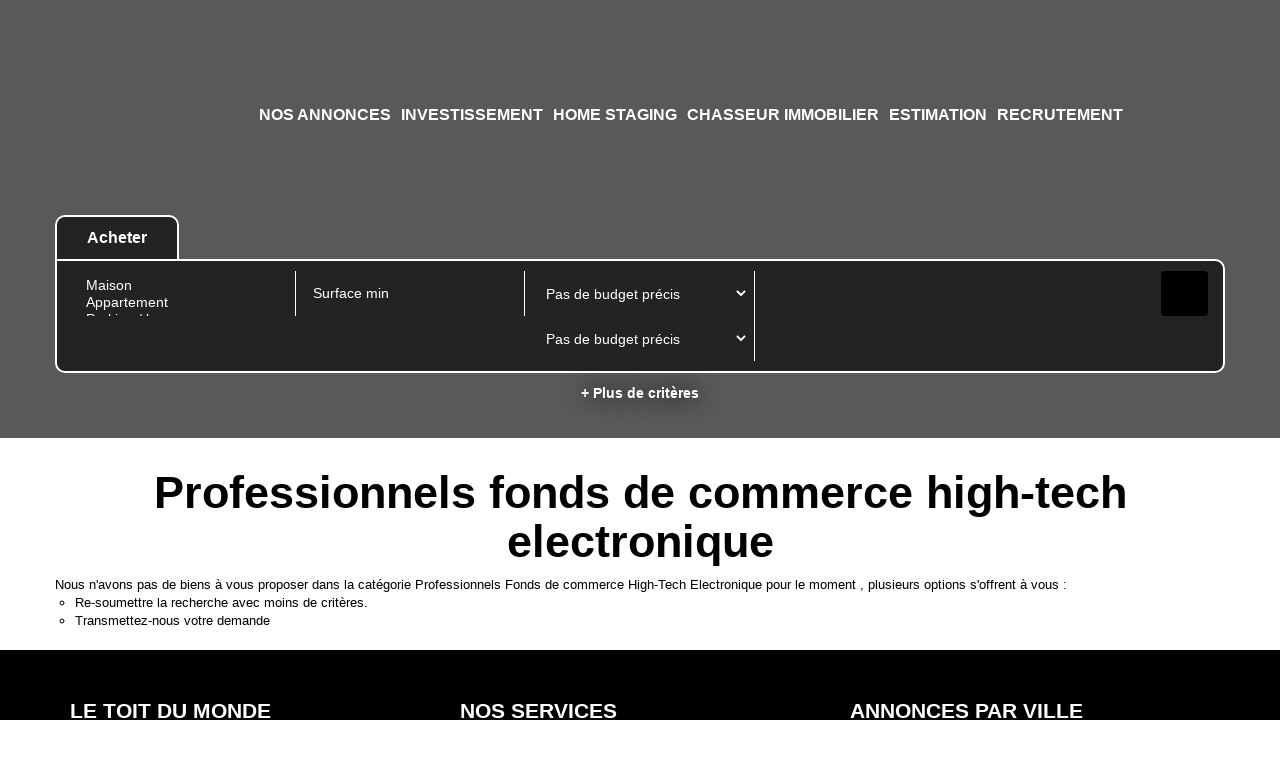

--- FILE ---
content_type: text/html; charset=UTF-8
request_url: https://www.letoit-dumonde.com/type_bien/24-6-64-85/electronique.html
body_size: 2329
content:
<!DOCTYPE html>
<html lang="en">
<head>
    <meta charset="utf-8">
    <meta name="viewport" content="width=device-width, initial-scale=1">
    <title></title>
    <style>
        body {
            font-family: "Arial";
        }
    </style>
    <script type="text/javascript">
    window.awsWafCookieDomainList = [];
    window.gokuProps = {
"key":"AQIDAHjcYu/GjX+QlghicBgQ/7bFaQZ+m5FKCMDnO+vTbNg96AEiiFg5ZQBmkUdi/VsL2S7GAAAAfjB8BgkqhkiG9w0BBwagbzBtAgEAMGgGCSqGSIb3DQEHATAeBglghkgBZQMEAS4wEQQM7ry/yMNQiNuy7Et5AgEQgDswcdCQYktFxzs6VM4UStv0E3JGyKvuZ9K9sWXkPL3QvrdaN8/3LQDaEC3V/rOS/J0ReSigFYSjt9B6AA==",
          "iv":"CgAHByJPRgAABUOG",
          "context":"69QCEg0aZiCT6hxkozn1DdOu4vxored4GCXkKXmnXqumxfMNt2BPinR8+qXVLMoju6NimZe5Ho3xasB7/T9hztUDM8vQdOhUe8zheHjiuH2ycEDIk2n+JQDSEolnTAs7Z6OxgHyBAFj22AJgAT766M4oIj6K+jyUrsGFmWmtO67af+CO+D24LtHglXkC0csgJY9nUBKhzAEVQ+0YWSfN17mUHMa4lgwV4R/yivfeZ0LAQMCu1HskQdUlhMPdsYdJ2GGyw9hpp+QGow+j/XWUWhVL/NWsZ1rSO0ooeBBeZaHixNjy1tcw7n5ybMrV4HJ68N/DZdMgnAv1v0sczt+D6xQ2M8y2A4NGZiFlfUiel4pE0qclDRavA5zeoGl3UEKywWPJbyvYSUGvuzdoeDLdGdwtUSNdfLN/2UNmkE5ImNn6uvem4MWMH8gnMuuortxx+Mjdw9ssCeYk11fiUnC+YqKMcj9i3X4vS7L+FP9BamtJ67zWLuL9ICQOf+BZOSnkgv5USAH+wMmwbfEPSjhHvMfflclE2F2UD1pNHC4IVlLKhOP1VFJyiJcka62q9EPx0qrSbNW+TnIpR/[base64]"
};
    </script>
    <script src="https://7813e45193b3.47e58bb0.eu-west-3.token.awswaf.com/7813e45193b3/28fa1170bc90/1cc501575660/challenge.js"></script>
</head>
<body>
    <div id="challenge-container"></div>
    <script type="text/javascript">
        AwsWafIntegration.saveReferrer();
        AwsWafIntegration.checkForceRefresh().then((forceRefresh) => {
            if (forceRefresh) {
                AwsWafIntegration.forceRefreshToken().then(() => {
                    window.location.reload(true);
                });
            } else {
                AwsWafIntegration.getToken().then(() => {
                    window.location.reload(true);
                });
            }
        });
    </script>
    <noscript>
        <h1>JavaScript is disabled</h1>
        In order to continue, we need to verify that you're not a robot.
        This requires JavaScript. Enable JavaScript and then reload the page.
    </noscript>
</body>
</html>